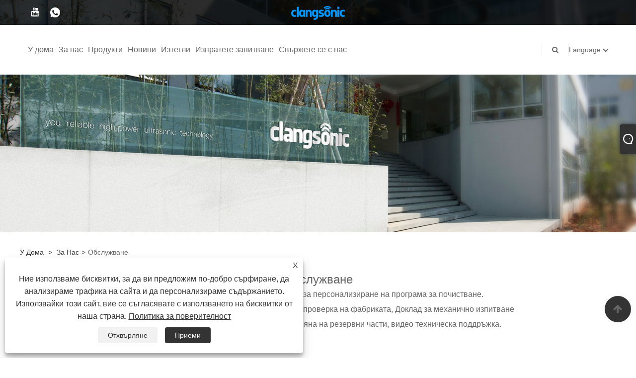

--- FILE ---
content_type: text/html; charset=utf-8
request_url: https://bg.clangsonicultrasonics.com/about-199392.html
body_size: 7505
content:

<!DOCTYPE html>
<html lang="bg">
<head>
    
<title>Услуга - Yuhuan Clangsonic Ultrasonic Co., Ltd.</title>
<meta name="keywords" content="Обслужване" />
<meta name="description" content="Предпродажбена услуга ¼šОсигурете безплатен тест за почистване, услуги за персонализиране на програма за почистване. Услуга при покупка ¼š Проследяване на производството на стоки, Видео за проверка на фабриката ¼Œ Механичен протокол за изпитване. поддържа." />
<link rel="shortcut icon" href="/upload/6415/202105101456136659.ico" type="image/x-icon" />
<!-- Google tag (gtag.js) -->
<script async src="https://www.googletagmanager.com/gtag/js?id=G-1KWGEWMSZ4"></script>
<script>
  window.dataLayer = window.dataLayer || [];
  function gtag(){dataLayer.push(arguments);}
  gtag('js', new Date());

  gtag('config', 'G-1KWGEWMSZ4');
</script>
<link rel="dns-prefetch" href="https://style.trade-cloud.com.cn" />
<link rel="dns-prefetch" href="https://i.trade-cloud.com.cn" />
    <meta name="robots" content="index,follow">
    <meta name="distribution" content="Global" />
    <meta name="googlebot" content="all" />
    <meta property="og:type" content="article" />
    <meta property="og:title" content="Услуга - Yuhuan Clangsonic Ultrasonic Co., Ltd." />
    <meta property="og:description" content="Предпродажбена услуга ¼šОсигурете безплатен тест за почистване, услуги за персонализиране на програма за почистване. Услуга при покупка ¼š Проследяване на производството на стоки, Видео за проверка на фабриката ¼Œ Механичен протокол за изпитване. поддържа." />
    <meta property="og:url" content="https://bg.clangsonicultrasonics.com/about-199392.html" />
    <meta property="og:site_name" content="Yuhuan Clangsonic Ultrasonic Co., Ltd." />
    <link href="https://bg.clangsonicultrasonics.com/about-199392.html" rel="canonical" />
    
<meta http-equiv="X-UA-Compatible" content="IE=edge">
<meta http-equiv="Content-Type" content="text/html; charset=UTF-8" />
<meta name="viewport" content="width=device-width,initial-scale=1,minimum-scale=1,maximum-scale=1,user-scalable=no" />
<meta name="format-detection" content="telephone=no" />
<meta name="apple-mobile-web-app-capable" content="yes" />
<meta name="apple-mobile-web-app-status-bar-style" content="black" />
<link href="https://style.trade-cloud.com.cn/Template/101/css/bootstrap.min.css" rel="stylesheet">
<link href="https://style.trade-cloud.com.cn/Template/101/css/swiper.min.css" rel="stylesheet">
<link href="https://style.trade-cloud.com.cn/Template/101/css/font-awesome.css" rel="stylesheet">
<link href="https://style.trade-cloud.com.cn/Template/101/css/animate.min.css" rel="stylesheet">
<link href="https://style.trade-cloud.com.cn/Template/101/css/style.css" rel="stylesheet">
<script src="https://style.trade-cloud.com.cn/Template/101/js/jquery.js" type="text/javascript"></script>
<style>
    section.section.margin-top {
        margin-top: 175px;
    }
</style>
<link href="https://style.trade-cloud.com.cn/NewCss/css/fonts/iconfont.css" rel="stylesheet" />
<link href="https://style.trade-cloud.com.cn/Template/101/css/im.css" rel="stylesheet" />
    
    <link rel="alternate" hreflang="en"  href="https://www.clangsonicultrasonics.com/about-184174.html"/>
<link rel="alternate" hreflang="x-default"  href="https://www.clangsonicultrasonics.com/about-184174.html"/>
<link rel="alternate" hreflang="el"  href="https://el.clangsonicultrasonics.com/about-198522.html"/>
<link rel="alternate" hreflang="vi"  href="https://vi.clangsonicultrasonics.com/about-198569.html"/>
<link rel="alternate" hreflang="it"  href="https://it.clangsonicultrasonics.com/about-198591.html"/>
<link rel="alternate" hreflang="ar"  href="https://ar.clangsonicultrasonics.com/about-198652.html"/>
<link rel="alternate" hreflang="ga"  href="https://ga.clangsonicultrasonics.com/about-198681.html"/>
<link rel="alternate" hreflang="cs"  href="https://cs.clangsonicultrasonics.com/about-198751.html"/>
<link rel="alternate" hreflang="et"  href="https://et.clangsonicultrasonics.com/about-198762.html"/>
<link rel="alternate" hreflang="id"  href="https://id.clangsonicultrasonics.com/about-198841.html"/>
<link rel="alternate" hreflang="es"  href="https://es.clangsonicultrasonics.com/about-198852.html"/>
<link rel="alternate" hreflang="ru"  href="https://ru.clangsonicultrasonics.com/about-198931.html"/>
<link rel="alternate" hreflang="nl"  href="https://nl.clangsonicultrasonics.com/about-198942.html"/>
<link rel="alternate" hreflang="pt"  href="https://pt.clangsonicultrasonics.com/about-199021.html"/>
<link rel="alternate" hreflang="no"  href="https://no.clangsonicultrasonics.com/about-199032.html"/>
<link rel="alternate" hreflang="tr"  href="https://tr.clangsonicultrasonics.com/about-199111.html"/>
<link rel="alternate" hreflang="lt"  href="https://lt.clangsonicultrasonics.com/about-199129.html"/>
<link rel="alternate" hreflang="tl"  href="https://tl.clangsonicultrasonics.com/about-199201.html"/>
<link rel="alternate" hreflang="th"  href="https://th.clangsonicultrasonics.com/about-199218.html"/>
<link rel="alternate" hreflang="ro"  href="https://ro.clangsonicultrasonics.com/about-199291.html"/>
<link rel="alternate" hreflang="pl"  href="https://pl.clangsonicultrasonics.com/about-199311.html"/>
<link rel="alternate" hreflang="fr"  href="https://fr.clangsonicultrasonics.com/about-199372.html"/>
<link rel="alternate" hreflang="bg"  href="https://bg.clangsonicultrasonics.com/about-199392.html"/>
<link rel="alternate" hreflang="uk"  href="https://uk.clangsonicultrasonics.com/about-199471.html"/>
<link rel="alternate" hreflang="de"  href="https://de.clangsonicultrasonics.com/about-199482.html"/>
<link rel="alternate" hreflang="da"  href="https://da.clangsonicultrasonics.com/about-199561.html"/>
<link rel="alternate" hreflang="fa"  href="https://fa.clangsonicultrasonics.com/about-199574.html"/>
<link rel="alternate" hreflang="hi"  href="https://hi.clangsonicultrasonics.com/about-199642.html"/>
<link rel="alternate" hreflang="fi"  href="https://fi.clangsonicultrasonics.com/about-199671.html"/>
<link rel="alternate" hreflang="hu"  href="https://hu.clangsonicultrasonics.com/about-199732.html"/>
<link rel="alternate" hreflang="ja"  href="https://ja.clangsonicultrasonics.com/about-199761.html"/>
<link rel="alternate" hreflang="sr"  href="https://sr.clangsonicultrasonics.com/about-199831.html"/>
<link rel="alternate" hreflang="ko"  href="https://ko.clangsonicultrasonics.com/about-199851.html"/>
<link rel="alternate" hreflang="sv"  href="https://sv.clangsonicultrasonics.com/about-199912.html"/>
<link rel="alternate" hreflang="mk"  href="https://mk.clangsonicultrasonics.com/about-199933.html"/>
<link rel="alternate" hreflang="sk"  href="https://sk.clangsonicultrasonics.com/about-200011.html"/>
<link rel="alternate" hreflang="ms"  href="https://ms.clangsonicultrasonics.com/about-200031.html"/>
<link rel="alternate" hreflang="sl"  href="https://sl.clangsonicultrasonics.com/about-200102.html"/>
<link rel="alternate" hreflang="az"  href="https://az.clangsonicultrasonics.com/about-200112.html"/>
<link rel="alternate" hreflang="eu"  href="https://eu.clangsonicultrasonics.com/about-200191.html"/>
<link rel="alternate" hreflang="kk"  href="https://kk.clangsonicultrasonics.com/about-200202.html"/>
<link rel="alternate" hreflang="lo"  href="https://lo.clangsonicultrasonics.com/about-200290.html"/>
<link rel="alternate" hreflang="la"  href="https://la.clangsonicultrasonics.com/about-200292.html"/>
<link rel="alternate" hreflang="mr"  href="https://mr.clangsonicultrasonics.com/about-200373.html"/>
<link rel="alternate" hreflang="bn"  href="https://bn.clangsonicultrasonics.com/about-200391.html"/>
<link rel="alternate" hreflang="my"  href="https://my.clangsonicultrasonics.com/about-200464.html"/>
<link rel="alternate" hreflang="ne"  href="https://ne.clangsonicultrasonics.com/about-200469.html"/>
<link rel="alternate" hreflang="te"  href="https://te.clangsonicultrasonics.com/about-200551.html"/>
<link rel="alternate" hreflang="ta"  href="https://ta.clangsonicultrasonics.com/about-200562.html"/>
<link rel="alternate" hreflang="ur"  href="https://ur.clangsonicultrasonics.com/about-200632.html"/>
<link rel="alternate" hreflang="jv"  href="https://jw.clangsonicultrasonics.com/about-200658.html"/>

    
<link rel="stylesheet" type="text/css" href="https://style.trade-cloud.com.cn/Template/101/css/product.css">
<link rel="stylesheet" type="text/css" href="https://style.trade-cloud.com.cn/Template/101/css/product_mobile.css">
<link href="https://style.trade-cloud.com.cn/NewCss/css/other.css?v=0.0.1" rel="stylesheet">

</head>
<body>
    <div class="cont">
        
<link href="../../css/fonts/iconfont.css" rel="stylesheet" />
<header id="head">
    <div class="header-top clearfix">
        <div class="left c-share">
            <a href="https://www.youtube.com/watch?v=ZlJTesn7mcw" target="_blank" rel="nofollow" class="YouTube"><span class="iconfont icon-youtube"></span></a><a href="https://api.whatsapp.com/send?phone=8613073855012&text=Hello" target="_blank" rel="nofollow" class="Whatsapp"><span class="iconfont icon-whatsapp"></span></a>
        </div>
        <div class="right">

            <ul class="top-ul clearfix">
          <li class="sremove"><a > </a></li>
        
        </ul>
           
        </div>
    </div>
    <nav class="clearfix">
        <div class="left nav" id="nav">
            <ul class="nav_en site_383055">
                <li><a href="https://bg.clangsonicultrasonics.com/" title="У дома">У дома</a></li><li onmouseover="displaySubMenu(this)" onmouseout="hideSubMenu(this)"><a href="https://bg.clangsonicultrasonics.com/about.html" title="За нас">За нас</a><ul class="submenu"><li><a title="За нас" href="https://bg.clangsonicultrasonics.com/about.html">За нас</a></li><li><a title="Оборудване" href="https://bg.clangsonicultrasonics.com/about-199390.html">Оборудване</a></li><li><a title="Сертификати" href="https://bg.clangsonicultrasonics.com/about-199391.html">Сертификати</a></li><li><a title="Обслужване" href="https://bg.clangsonicultrasonics.com/about-199392.html">Обслужване</a></li></ul></li><li onmouseover="displaySubMenu(this)" onmouseout="hideSubMenu(this)"><a href="https://bg.clangsonicultrasonics.com/products.html" title="Продукти">Продукти</a><ul class="submenu"><li><a title="Ултразвуков почистващ препарат" href="/ultrasonic-cleaner">Ултразвуков почистващ препарат</a><ul class="side_nav_ul_3"><li><a title="Настолен ултразвуков почистващ препарат" href="/tabletop-ultrasonic-cleaner">Настолен ултразвуков почистващ препарат</a></li><li><a title="Промишлен ултразвуков почистващ препарат" href="/industrial-ultrasonic-cleaner">Промишлен ултразвуков почистващ препарат</a></li><li><a title="Ултразвукова система за почистване" href="/ultrasonic-cleaning-system">Ултразвукова система за почистване</a></li></ul></li><li><a title="Ултразвуков преобразувател" href="/ultrasonic-transducer">Ултразвуков преобразувател</a><ul class="side_nav_ul_3"><li><a title="Ултразвукови преобразуватели" href="/ultrasonic-transducers">Ултразвукови преобразуватели</a></li><li><a title="Ултразвуков потапящ преобразувател" href="/ultrasonic-immersion-transducer">Ултразвуков потапящ преобразувател</a></li><li><a title="Ултразвуков датчик за плочи" href="/ultrasonic-plate-transducer">Ултразвуков датчик за плочи</a></li></ul></li><li><a title="Ултразвуков генератор" href="/ultrasonic-generator">Ултразвуков генератор</a></li></ul></li><li onmouseover="displaySubMenu(this)" onmouseout="hideSubMenu(this)"><a href="https://bg.clangsonicultrasonics.com/news.html" title="Новини">Новини</a><ul class="submenu"><li><a title="Новини на компанията" href="/news-46668.html">Новини на компанията</a></li><li><a title="Индустриални новини" href="/news-46669.html">Индустриални новини</a></li></ul></li><li><a href="https://bg.clangsonicultrasonics.com/download.html" title="Изтегли">Изтегли</a></li><li><a href="https://bg.clangsonicultrasonics.com/message.html" title="Изпратете запитване">Изпратете запитване</a></li><li><a href="https://bg.clangsonicultrasonics.com/contact.html" title="Свържете се с нас">Свържете се с нас</a></li>
            </ul>
        </div>
        <div class="logo">
             <a href="/" title="Услуга - Yuhuan Clangsonic Ultrasonic Co., Ltd."><img src="/upload/6415/20210423174732893722.png" alt="Услуга - Yuhuan Clangsonic Ultrasonic Co., Ltd." title="Услуга - Yuhuan Clangsonic Ultrasonic Co., Ltd."></a>
        </div>
        <div class="nav-right right">
            <ul class="clearfix">
                <li class="emali"><a href="/message.html" title="info@clangsonic.com"><i class="fa fa-emali"></i>info@clangsonic.com</a></li>
                <li class="phone"><a href="tel:+86-576-87276622" title="+86-576-87276622"><i class="fa fa-phone"></i>+86-576-87276622</a></li>
                <li class="line"></li>
                <li class="nav-search">
                    <i class="fa fa-search"></i>
                    <div class="bubble">
                        <ul class="submenu">
                            <input type="text" name="txtSearch" placeholder="Търсене" class="search-txt" id="txtSearch">
                            <button onclick="validate11()" type="button" class="search-submit" id="btnSearch"><i class="icon-search"></i></button>
                        </ul>
                    </div>
                    <script>
                        function validate11() {
                            if ($("input#txtSearch").val() == "") {
                                alert("Моля, въведете вашата тема");
                                $("input#txtSearch").focus();
                                return false;
                            }
                            window.location.href = "/products.html?Keywords=" + $("input#txtSearch").val();
                        }
                    </script>
                </li>
                <li class="line"></li>
                <li class="gz sremove">Language
                    <div class="bubble">
                        <ul class="submenu">
                            <li><img title="English" alt="English" src="/upload/en.gif"><a href="https://www.clangsonicultrasonics.com" title="English">English </a></li><li><img title="Español" alt="Español" src="/upload/es.gif"><a href="//es.clangsonicultrasonics.com" title="Español">Español</a></li><li><img title="Português" alt="Português" src="/upload/pt.gif"><a href="//pt.clangsonicultrasonics.com" title="Português">Português</a></li><li><img title="русский" alt="русский" src="/upload/ru.gif"><a href="//ru.clangsonicultrasonics.com" title="русский">русский</a></li><li><img title="Français" alt="Français" src="/upload/fr.gif"><a href="//fr.clangsonicultrasonics.com" title="Français">Français</a></li><li><img title="日本語" alt="日本語" src="/upload/ja.gif"><a href="//ja.clangsonicultrasonics.com" title="日本語">日本語</a></li><li><img title="Deutsch" alt="Deutsch" src="/upload/de.gif"><a href="//de.clangsonicultrasonics.com" title="Deutsch">Deutsch</a></li><li><img title="tiếng Việt" alt="tiếng Việt" src="/upload/vi.gif"><a href="//vi.clangsonicultrasonics.com" title="tiếng Việt">tiếng Việt</a></li><li><img title="Italiano" alt="Italiano" src="/upload/it.gif"><a href="//it.clangsonicultrasonics.com" title="Italiano">Italiano</a></li><li><img title="Nederlands" alt="Nederlands" src="/upload/nl.gif"><a href="//nl.clangsonicultrasonics.com" title="Nederlands">Nederlands</a></li><li><img title="ภาษาไทย" alt="ภาษาไทย" src="/upload/th.gif"><a href="//th.clangsonicultrasonics.com" title="ภาษาไทย">ภาษาไทย</a></li><li><img title="Polski" alt="Polski" src="/upload/pl.gif"><a href="//pl.clangsonicultrasonics.com" title="Polski">Polski</a></li><li><img title="한국어" alt="한국어" src="/upload/ko.gif"><a href="//ko.clangsonicultrasonics.com" title="한국어">한국어</a></li><li><img title="Svenska" alt="Svenska" src="/upload/sv.gif"><a href="//sv.clangsonicultrasonics.com" title="Svenska">Svenska</a></li><li><img title="magyar" alt="magyar" src="/upload/hu.gif"><a href="//hu.clangsonicultrasonics.com" title="magyar">magyar</a></li><li><img title="Malay" alt="Malay" src="/upload/ms.gif"><a href="//ms.clangsonicultrasonics.com" title="Malay">Malay</a></li><li><img title="বাংলা ভাষার" alt="বাংলা ভাষার" src="/upload/bn.gif"><a href="//bn.clangsonicultrasonics.com" title="বাংলা ভাষার">বাংলা ভাষার</a></li><li><img title="Dansk" alt="Dansk" src="/upload/da.gif"><a href="//da.clangsonicultrasonics.com" title="Dansk">Dansk</a></li><li><img title="Suomi" alt="Suomi" src="/upload/fi.gif"><a href="//fi.clangsonicultrasonics.com" title="Suomi">Suomi</a></li><li><img title="हिन्दी" alt="हिन्दी" src="/upload/hi.gif"><a href="//hi.clangsonicultrasonics.com" title="हिन्दी">हिन्दी</a></li><li><img title="Pilipino" alt="Pilipino" src="/upload/tl.gif"><a href="//tl.clangsonicultrasonics.com" title="Pilipino">Pilipino</a></li><li><img title="Türkçe" alt="Türkçe" src="/upload/tr.gif"><a href="//tr.clangsonicultrasonics.com" title="Türkçe">Türkçe</a></li><li><img title="Gaeilge" alt="Gaeilge" src="/upload/ga.gif"><a href="//ga.clangsonicultrasonics.com" title="Gaeilge">Gaeilge</a></li><li><img title="العربية" alt="العربية" src="/upload/ar.gif"><a href="//ar.clangsonicultrasonics.com" title="العربية">العربية</a></li><li><img title="Indonesia" alt="Indonesia" src="/upload/id.gif"><a href="//id.clangsonicultrasonics.com" title="Indonesia">Indonesia</a></li><li><img title="Norsk‎" alt="Norsk‎" src="/upload/no.gif"><a href="//no.clangsonicultrasonics.com" title="Norsk‎">Norsk‎</a></li><li><img title="تمل" alt="تمل" src="/upload/urdu.gif"><a href="//ur.clangsonicultrasonics.com" title="تمل">تمل</a></li><li><img title="český" alt="český" src="/upload/cs.gif"><a href="//cs.clangsonicultrasonics.com" title="český">český</a></li><li><img title="ελληνικά" alt="ελληνικά" src="/upload/el.gif"><a href="//el.clangsonicultrasonics.com" title="ελληνικά">ελληνικά</a></li><li><img title="український" alt="український" src="/upload/uk.gif"><a href="//uk.clangsonicultrasonics.com" title="український">український</a></li><li><img title="Javanese" alt="Javanese" src="/upload/javanese.gif"><a href="//jw.clangsonicultrasonics.com" title="Javanese">Javanese</a></li><li><img title="فارسی" alt="فارسی" src="/upload/fa.gif"><a href="//fa.clangsonicultrasonics.com" title="فارسی">فارسی</a></li><li><img title="தமிழ்" alt="தமிழ்" src="/upload/tamil.gif"><a href="//ta.clangsonicultrasonics.com" title="தமிழ்">தமிழ்</a></li><li><img title="తెలుగు" alt="తెలుగు" src="/upload/telugu.gif"><a href="//te.clangsonicultrasonics.com" title="తెలుగు">తెలుగు</a></li><li><img title="नेपाली" alt="नेपाली" src="/upload/nepali.gif"><a href="//ne.clangsonicultrasonics.com" title="नेपाली">नेपाली</a></li><li><img title="Burmese" alt="Burmese" src="/upload/my.gif"><a href="//my.clangsonicultrasonics.com" title="Burmese">Burmese</a></li><li><img title="български" alt="български" src="/upload/bg.gif"><a href="//bg.clangsonicultrasonics.com" title="български">български</a></li><li><img title="ລາວ" alt="ລາວ" src="/upload/lo.gif"><a href="//lo.clangsonicultrasonics.com" title="ລາວ">ລາວ</a></li><li><img title="Latine" alt="Latine" src="/upload/la.gif"><a href="//la.clangsonicultrasonics.com" title="Latine">Latine</a></li><li><img title="Қазақша" alt="Қазақша" src="/upload/kk.gif"><a href="//kk.clangsonicultrasonics.com" title="Қазақша">Қазақша</a></li><li><img title="Euskal" alt="Euskal" src="/upload/eu.gif"><a href="//eu.clangsonicultrasonics.com" title="Euskal">Euskal</a></li><li><img title="Azərbaycan" alt="Azərbaycan" src="/upload/az.gif"><a href="//az.clangsonicultrasonics.com" title="Azərbaycan">Azərbaycan</a></li><li><img title="Slovenský jazyk" alt="Slovenský jazyk" src="/upload/sk.gif"><a href="//sk.clangsonicultrasonics.com" title="Slovenský jazyk">Slovenský jazyk</a></li><li><img title="Македонски" alt="Македонски" src="/upload/mk.gif"><a href="//mk.clangsonicultrasonics.com" title="Македонски">Македонски</a></li><li><img title="Lietuvos" alt="Lietuvos" src="/upload/lt.gif"><a href="//lt.clangsonicultrasonics.com" title="Lietuvos">Lietuvos</a></li><li><img title="Eesti Keel" alt="Eesti Keel" src="/upload/et.gif"><a href="//et.clangsonicultrasonics.com" title="Eesti Keel">Eesti Keel</a></li><li><img title="Română" alt="Română" src="/upload/ro.gif"><a href="//ro.clangsonicultrasonics.com" title="Română">Română</a></li><li><img title="Slovenski" alt="Slovenski" src="/upload/sl.gif"><a href="//sl.clangsonicultrasonics.com" title="Slovenski">Slovenski</a></li><li><img title="मराठी" alt="मराठी" src="/upload/marathi.gif"><a href="//mr.clangsonicultrasonics.com" title="मराठी">मराठी</a></li><li><img title="Srpski језик" alt="Srpski језик" src="/upload/sr.gif"><a href="//sr.clangsonicultrasonics.com" title="Srpski језик">Srpski језик</a></li>
                        </ul>
                    </div>
                </li>
            </ul>
        </div>
        <div class="mask"></div>
        <div class="nav-btn">
            <div class="nav-r-btn"><span></span><span></span><span></span></div>
        </div>
    </nav>
</header>

        <div class="banner page-banner" id="body">
            <div class="page-bannertxt">
                
            </div>
            <a class="item"><img src="/upload/6415/20210426141053330469.jpg" alt="За нас" /></a>
        </div>
        <div class="block">
            <div class="layout">
                <div class="position">
                    <a href="/">
                        У дома</a>
                    <span>></span>
                    <a href="/about.html">За нас</a><span>></span>Обслужване
                </div>
                <div class="classes">
                    <h1>
                        Обслужване</h1>
                    <p>Предпродажбена услугаï¼šОсигурете безплатен тест за почистване, услуги за персонализиране на програма за почистване.<br />услуга при покупкаï¼š Проследяване на производството на стоки, Видео за проверка на фабриката, Доклад за механично изпитване<br />Сервизно обслужване… Поддръжка на онлайн техник, осигуряване на подмяна на резервни части, видео техническа поддръжка.</p>
<p>
	<br />
</p>
<p>
	<br />
</p>
<p>
	<br />
</p>
                </div>
                <div class="a2a_kit a2a_kit_size_32 a2a_default_style">
                    <a class="a2a_dd" href="https://www.addtoany.com/share"></a>
                    <a class="a2a_button_facebook"></a>
                    <a class="a2a_button_twitter"></a>
                    <a class="a2a_button_pinterest"></a>
                    <a class="a2a_button_linkedin"></a>
                </div>
                <script async src="https://static.addtoany.com/menu/page.js"></script>
            </div>
        </div>
        





<link href="/OnlineService/11/css/im.css" rel="stylesheet" />
<div class="im">
    <style>
        img {
            border: none;
            max-width: 100%;
        }
    </style>
    <label class="im-l" for="select"><i class="iconfont icon-xiaoxi21"></i></label>
    <input type="checkbox" id="select">
    <div class="box">
        <ul> 
            <li><a class="ri_Email" href="/message.html" title="info@clangsonic.com " target="_blank"><img style="width:25px;" src="/OnlineService/11/images/e-mail.webp" alt="E-mail" /><span></span></a></li><li><a class="ri_WhatsApp" href="https://api.whatsapp.com/send?phone=+86-13073855012&text=Hello" title="+86-13073855012" target="_blank"><img style="width:25px;" src="/OnlineService/11/images/whatsapp.webp" alt="Whatsapp" /><span></span></a></li><li><a class="ri_Teams" href="clangsonicdhf" title="clangsonicdhf" target="_blank"><img style="width:25px;" src="/OnlineService/11/images/teams.webp" alt="Skype" /><span></span></a></li>
            <li style="padding:5px"><img src="/upload/6415/20210531135058959204.png" alt="QR" /></li>
        </ul>
    </div>
</div>





<script type="text/javascript">
    $(function () {
        $(".privacy-close").click(function () {
            $("#privacy-prompt").css("display", "none");
        });
    });
</script>
<div class="privacy-prompt" id="privacy-prompt">
    <div class="privacy-close">X</div>
    <div class="text">
        Ние използваме бисквитки, за да ви предложим по-добро сърфиране, да анализираме трафика на сайта и да персонализираме съдържанието. Използвайки този сайт, вие се съгласявате с използването на бисквитки от наша страна.
        <a href="/privacy-policy.html" rel='nofollow' target="_blank">Политика за поверителност</a>
    </div>
    <div class="agree-btns">
        <a class="agree-btn" onclick="myFunction()" id="reject-btn" href="javascript:;">Отхвърляне
        </a>
        <a class="agree-btn" onclick="closeclick()" style="margin-left: 15px;" id="agree-btn" href="javascript:;">Приеми
        </a>
    </div>
</div>
<link href="/css/privacy.css" rel="stylesheet" type="text/css" />
<script src="/js/privacy.js"></script>

<style>
    .footer-up {
        padding: 0;
        margin: 0;
    }
</style>
<div class="f-ke">
    <ul>
        <li class="f-ke_a"><a href="https://api.whatsapp.com/send?phone=8613073855012&text=Hello">WhatsApp</a></li><li><a href="mailto:info@clangsonic.com" title="info@clangsonic.com">електронна поща</a></li>
    </ul>
</div>
<div class="TOP"><a href="#body"><i class="fa flaticon-up-arrow"></i></a></div>

<footer>
    <div class="container footer-up">
        <div class="col-md-6 foot-left wow bounceInLeft">
            <div class="col-md-7">
                <li class="clearfix"><span><a href="/"><img src="/upload/6415/20210423174732893722.png" class="o__logo--bottom" alt="Yuhuan Clangsonic Ultrasonic Co., Ltd."></a></span></li>
                <div>
                    
                </div>
                <ul class="shm">
                    <li><a href="https://www.youtube.com/watch?v=ZlJTesn7mcw" target="_blank" rel="nofollow" class="YouTube"><span class="iconfont icon-youtube"></span></a></li><li><a href="https://api.whatsapp.com/send?phone=8613073855012&text=Hello" target="_blank" rel="nofollow" class="Whatsapp"><span class="iconfont icon-whatsapp"></span></a></li>
                </ul>
            </div>
            <div class="col-md-5">
                <div class="tit">Бърза навигация</div>
                <ul>
                     <li><a href="https://bg.clangsonicultrasonics.com/" title="У дома">У дома</a></li> <li><a href="https://bg.clangsonicultrasonics.com/about.html" title="За нас">За нас</a></li> <li><a href="https://bg.clangsonicultrasonics.com/products.html" title="Продукти">Продукти</a></li> <li><a href="https://bg.clangsonicultrasonics.com/news.html" title="Новини">Новини</a></li> <li><a href="https://bg.clangsonicultrasonics.com/download.html" title="Изтегли">Изтегли</a></li> <li><a href="https://bg.clangsonicultrasonics.com/message.html" title="Изпратете запитване">Изпратете запитване</a></li> <li><a href="https://bg.clangsonicultrasonics.com/contact.html" title="Свържете се с нас">Свържете се с нас</a></li>
                </ul>
            </div>
        </div>
        <div class="col-md-6 foot-right wow bounceInRight">
            <div class="col-md-5">
                <div class="tit">Продукти</div><ul> <li><a href="https://bg.clangsonicultrasonics.com/ultrasonic-cleaner" title="Ултразвуков почистващ препарат">Ултразвуков почистващ препарат</a></li> <li><a href="https://bg.clangsonicultrasonics.com/ultrasonic-transducer" title="Ултразвуков преобразувател">Ултразвуков преобразувател</a></li> <li><a href="https://bg.clangsonicultrasonics.com/ultrasonic-generator" title="Ултразвуков генератор">Ултразвуков генератор</a></li></ul>
            </div>
            <div class="col-md-7">
                <div class="tit">Свържете се с нас</div>
                <ul class="contact-foot">
                     <li class="clearfix"><span><img src="https://i.trade-cloud.com.cn/Template/101/images/foot-right-icon01.png" alt="Tel"></span><span><a href="tel:+86-576-87276622" title="+86-576-87276622">+86-576-87276622</a></span></li>
                    <li class="clearfix"><span><img src="https://i.trade-cloud.com.cn/Template/101/images/foot-right-icon02.png" alt="Email"></span><span><a href="/message.html" title="info@clangsonic.com">info@clangsonic.com</a></span></li>
                    <li class="clearfix"><span> <img src="https://i.trade-cloud.com.cn/Template/101/images/foot-right-icon04.png" alt="Address"></span><span>Индустриален парк Houwan, град Yuhuan, провинция Zhejiang Китай</span></li>
                </ul>
            </div>
        </div>
    </div>
    <div class="footer-down">
        <div class="container">
            <ul class="foot-nav">
                <li><a href="/links.html">Links</a></li>
                <li><a href="/sitemap.html">Sitemap</a></li>
                <li><a href="/rss.xml">RSS</a></li>
                <li><a href="/sitemap.xml">XML</a></li>
                <li><a href="/privacy-policy.html" rel="nofollow" target="_blank">Политика за поверителност</a></li>
                
            </ul>
            <div class="wow bounceInLeft">
                Авторско право © 2022 Yuhuan Clangsonic Ultrasonic Co., Ltd. Всички права запазени.
            </div>
        </div>
    </div>
</footer>
<script src="https://style.trade-cloud.com.cn/Template/101/js/Site_Common.js" type="text/javascript"></script>
<script src="https://style.trade-cloud.com.cn/Template/101/js/bootstrap.min.js" type="text/javascript"></script>
<script src="https://style.trade-cloud.com.cn/Template/101/js/swiper.min.js" type="text/javascript"></script>
<script src="https://style.trade-cloud.com.cn/Template/101/js/wow.min.js" type="text/javascript"></script>
<script src="https://style.trade-cloud.com.cn/Template/101/js/index.js" type="text/javascript"></script>
<script type="text/javascript">
    $(document).ready(function () {
        var mySwiper = new Swiper('#header-banner', {
            autoplay: true, speed: 1000, loop: true, effect: 'fade',
            paginationClickable: true,
            autoplayDisableOnInteraction: false,
            touchMoveStopPropagation: false, pagination: {
                el: '#header-banner .swiper-pagination',
                clickable: true,
            }, navigation: {
                nextEl: '#header-banner .swiper-button-next',
                prevEl: '#header-banner .swiper-button-prev',
            },
        });
    })
</script>
<style>
.cont .block .product-right .show-detail .product-item .product-info span{min-height: 44px;}
.cont .block .product-right .show-detail {
    display: -webkit-flex;
    display: flex;
    flex-wrap: wrap;
    
}
.opt img{margin:5px 0;}
.header-top{background: rgba(0,0,0,.8);}
.header-top{overflow: hidden !important;}
.block .classes p{    font-size: 16px;    line-height: 30px;}


	.opt table{width:100%;}
	.detail-content {
		margin-top: 20px;
	}
.opt .block-list h3{ font-weight:bold; margin-bottom:10px; font-size:18px;color:#000;}
.opt p{ font-size:16px; line-height:1.5;}
.opt table td{ font-size:16px; padding-top:10px; padding-bottom:10px; padding-left:5px;border: 1px solid #666;}
	.detail-content h3 {
		font-size: 20px;
		font-weight: bold;
		color: #333;
		margin-bottom: 20px;
		line-height: 150%;
	}
	.block-list .block-item {
		margin-bottom: 30px;
	}
	.block-item table {
		width: 100%;
		margin-bottom: 10px;
	}
	
	.block-item td {
		font-size: 14px;
		color: #666;
		padding: 5px;
        border: 1px solid #666;
	}
	.block-item img {
		max-width: 100%;
		vertical-align: middle;
	}
	.block-item span {
		margin:10px 0;
		display:block;
		color: #333;
		font-size: 14px;
		font-weight: bold;
	}
    .block-item ul {
        display: flex;
        flex-wrap: wrap;
    }
    .block-item li {
        width: calc(33.3333333% - 12px);
        margin: 5px;
        border: 1px solid #eee;
    }
    .block-item li img {
        width: 100%;
    }
    .center_column .rte ul {
        margin: 0;
    }


.opt img{width:100%;}
#picCode{width:auto;}

</style><script id="test" type="text/javascript"></script><script type="text/javascript">document.getElementById("test").src="//www.clangsonicultrasonics.com/IPCount/stat.aspx?ID=6415";</script>
    </div>
<script defer src="https://static.cloudflareinsights.com/beacon.min.js/vcd15cbe7772f49c399c6a5babf22c1241717689176015" integrity="sha512-ZpsOmlRQV6y907TI0dKBHq9Md29nnaEIPlkf84rnaERnq6zvWvPUqr2ft8M1aS28oN72PdrCzSjY4U6VaAw1EQ==" data-cf-beacon='{"version":"2024.11.0","token":"60125db5e815471b948083d45d0d2a59","r":1,"server_timing":{"name":{"cfCacheStatus":true,"cfEdge":true,"cfExtPri":true,"cfL4":true,"cfOrigin":true,"cfSpeedBrain":true},"location_startswith":null}}' crossorigin="anonymous"></script>
</body>
</html>
